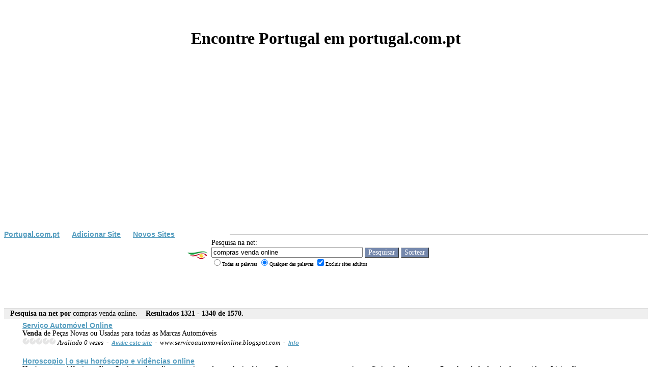

--- FILE ---
content_type: text/html
request_url: https://www.portugal.com.pt/default.asp?PagePosition=67&search=compras+venda+online&mode=qualquer&adulto=nao
body_size: 9372
content:



<html>
<head>

<meta name="description" content="Encontre Portugal em portugal.com.pt Pesquise em Portugal no portugal.com.pt ou adicione o seu site em Portugal (submissão instantânea e gratuita) ao directório e motor de busca portugal.com.pt .">
<meta name="keywords" content="Portugal, portugal, motor, busca, pesquisa, link, encontrar, pesquisar, sites, classificar, submissão, grátis, adicone, novo, motores de busca, www.portugal.com, lusofono, motor, motores busca pt, motores procura , adicionar site, português">

<meta name="verify-v1" content="P/c7XcBbrRroeGoZuSixWnZWfY6T7cb/i/L9FL1z+/U=" />
<meta http-equiv="content-type" content="text/html; charset=iso-8859-1">
<meta name="robots" content="index,follow">
<meta http-equiv="Content-Language" content="pt-PT">
<meta name="author" content="Encontre Portugal em portugal.com.pt">

	<meta name="viewport" content="width=device-width, height=device-height,, initial-scale=1, minimum-scale=1, maximum-scale=1, user-scalable=no" user-scalable="no" />
<link rel="shortcut icon" href="favicon.ico">

<base href="https://www.portugal.com.pt/"/>

<title>Encontre Portugal em portugal.com.pt - Pesquisa por: compras venda online</title>

<!-- Check the from is filled in correctly before submitting -->
<SCRIPT  language="JavaScript">
<!-- Hide from older browsers...
//Check the enquiry form is filled in correctly
function CheckForm () { 

	//If there is aproblem with the form then display an error
	if (document.frmInterSearch.search.value == "") {
msg = "\n\n\tIntroduza pelo menos uma palavra-chave."

alert(msg + "\n\n");

return false;
	}
	
	return true;
}

//Function to open pop up window
function openWin(theURL,winName,features) {
  	window.open(theURL,winName,'toolbar=0,location=0,status=0,menubar=0,scrollbars=0,resizable=0,width=350,height=330');
}
// -->
</script>
<SCRIPT>
<!--
var NE = (navigator.appName == "Netscape") ? 1 : 0;
if (NE) document.captureEvents(Event.DBLCLICK);
document.ondblclick = active;
function active() {
var buscapt = '';
buscapt  = (NE==0  && parseInt(navigator.appVersion)>=4) ? 
(document.selection.createRange().text) : (document.getSelection());
buscapt =escape(buscapt.replace(/(^\s+)|(\s+$)/g, '').replace(/\s{1,}/g,'+'));
if((buscapt.length>2) && (buscapt.length<16) && (buscapt!="compras venda online")){
portugal  = "/default.asp?mode=qualquer&submit=Pesquisar&adulto=nao&search=" + buscapt;
portugalcompt  = window.open(portugal + "", "_top");
setTimeout('portugalcompt.focus()', 100);
}}
//-->
</SCRIPT>


<style type="text/css">
<!--
td {
	font-family: Tahoma;
	font-size: 14px;
	font-style: normal;
	font-weight: normal;
	color: #000000;
	text-decoration: none;
}
a {
	font-family: verdana,arial,sans-serif;
	font-size: 14px;
	color: #559dbf;
	text-decoration: underline;
	font-weight: bold;
}
a:hover {
	font-family: verdana,arial,sans-serif;
	font-size: 14px;
	color: #559dbf;
	text-decoration: underline;
	font-weight: bold;
}
.text {
	font-family: Tahoma;
	font-size: 14px;
	font-style: normal;
	font-weight: normal;
	text-decoration: none;
}
.bold {
	font-family: Tahoma;
	font-size: 14px;
	font-style: bold;
	font-weight: normal;
	text-decoration: none;
}
.italic {
	font-family: Tahoma;
	font-size: 13px;
	font-style: italic;
	font-weight: normal;
	text-decoration: none;
}
.buttongrey {
	background-color: #7689AD;
	height: auto;
	width: auto;
	border-top: thin solid #CCCCCC;
	border-right: thin solid #333333;
	border-bottom: thin solid #333333;
	border-left: thin solid #CCCCCC;
	font-family: Tahoma;
	font-size: 14px;
	font-weight: normal;
	color: #FFFFFF;
	text-decoration: none;
}
-->
</style>

<style>
BODY { scrollbar-arrow-color: #FFFFFF; scrollbar-base-color: #7689AD; scrollbar-dark-shadow-color: #000000; scrollbar-face-color: #7689AD; scrollbar-highlight-color: #FFFFFF; scrollbar-shadow-color: #000000; }

</style>
<script data-ad-client="ca-pub-9792150841390233" async src="https://pagead2.googlesyndication.com/pagead/js/adsbygoogle.js"></script>
</head>

<body bgcolor="#FFffFF" text="#000000"  topmargin="0">

<div align="center" class="heading">
<br>
<br><font face=tahoma><h1>Encontre Portugal em portugal.com.pt</h1></font>


<br><br>

</div>
  <form method="get" name="frmInterSearch" action="/default.asp" onSubmit="return CheckForm();">
 
<table width="100%" border="0" cellspacing="0" cellpadding="0">
  <tr> 
    <td width="35%" rowspan="3"><strong><a href="/" rel="nofollow">Portugal.com.pt</a>&nbsp;&nbsp;&nbsp;&nbsp;&nbsp;&nbsp;<a href="/add_url_form.asp?new=site">Adicionar 
      Site</a>&nbsp;&nbsp;&nbsp;&nbsp;&nbsp;&nbsp;<a href="/default.asp?mode=new">Novos Sites</a></strong> </td>

    <td width="65%" height="6" ></td>
  </tr>
  <tr> 
    <td height="1" bgcolor="#CCCCCC" ></td>
  </tr>
  <tr> 
    <td height="5" ></td>
  </tr>
</table>
  <table cellpadding="0" cellspacing="0" width="90%" align="center">
    <tr> 
      <td height="61" width="30%" height="29" align="right" rowspan="3"><img src="/images/web_search.gif" align="absmiddle" alt="Encontre Portugal em portugal.com.pt - Pesquisa na net"> 
      </td>
      <td height="61"  align="right" rowspan="3">&nbsp;</td>
      <td class="text"  width="65%" valign="bottom"> Pesquisa na net: </td>
    </tr>
    <tr> 
      <td class="normal" height="2" width="70%"> 
<input type="TEXT" name="search" maxlength="50" size="35" value="compras venda online">
<input type="submit" value="Pesquisar" name="submit"  class="buttongrey">
<input type="submit" name="submit" value="Sortear"  class="buttongrey">
      </td>
    </tr>
    <tr> 
      <td class="text" height="29" width="70%" valign="top"><font size=1>
<input type="radio" name="mode" value="todas" >Todas as palavras 
<input type="radio" name="mode" value="qualquer"  CHECKED>Qualquer das palavras 
<INPUT type="checkbox" value="nao" name="adulto" checked>Excluir sites adultos
</td>
    </tr>
  </table></form>

<center><br>

</center><br><br>



<table cellSpacing="0" cellPadding="0" width="100%" border="0" id="table1" style="border-collapse: collapse" bordercolor="#111111">
<tr> 
<td colspan="2" vAlign="top" bgcolor="#FFFFFF"><table width="100%" border="0" cellpadding="0" cellspacing="0" bgcolor="#DADADA">
<tr> 
<td height="1"></td>
</tr>
 </table></td>
</tr>
<tr bgcolor="#EFEFEF"> 
<td height="20" colspan="2"><strong>&nbsp;&nbsp;

 	     Pesquisa na net por <span class="bold">compras venda online</span>. &nbsp;&nbsp;&nbsp;Resultados 1321 - 1340 de 1570.
</strong></td>
</tr>
<tr> 
<td colspan="2" vAlign="top" bgcolor="#FFFFFF"><table width="100%" border="0" cellpadding="0" cellspacing="0" bgcolor="#DADADA">
<tr> 
<td height="1"></td>
</tr>
</table></td>
</tr>
</table>
	

	<table width="95%" border="0" cellspacing="1" cellpadding="1" align="center">
	 <tr>
	  <td class="text" valign=top align=left>
<script type="text/javascript" src="/preview.js"></script><link href="/preview_red.css" rel="stylesheet" type="text/css"><div id="popupdiv_top"><div id="top_top"></div><div id="top_bottom"></div></div><div id="popupdiv_bottom"><div id="bottom_top"></div><div id="bottom_bottom"></div></div>

<table border=0 width=100% cellspacing=1><tr><td class="text"><a href="/visitar.asp?SiteID=58236" target="_blank" rel="nofollow">Serviço Automóvel <b>Online</b></a>
<br>
<b>Venda</b> de Peças Novas ou Usadas para todas as Marcas Automóveis 
<br>
<span class="italic"><img src="/images/0_star_rating.gif" width="66" height="14" alt="0 pontos"> Avaliado 0 vezes&nbsp;&nbsp;-&nbsp;&nbsp;<a href="JavaScript:openWin('/avaliar.asp?SiteID=58236','rate_site')" style="font-size:11; font-style: italic;"  rel="nofollow">Avalie este site</a>&nbsp;&nbsp;-&nbsp;&nbsp;www.servicoautomovelonline.blogspot.com&nbsp;&nbsp;-&nbsp;&nbsp;<a href="/informacoes.asp?siteid=58236" style="font-size:11; font-style: italic;">Info</a></span>
<br><br></td></tr></table>
<table border=0 width=100% cellspacing=1><tr><td class="text"><a href="/visitar.asp?SiteID=58252" target="_blank" rel="nofollow">Horoscopio | o seu horóscopo e vidências <b>online</b></a>
<br>
Horóscopos e vidências <b>online</b>. Os signos do zodiaco e  os signos da astrologia chinesa. Os signos e o amor, a  carreira profissional e o bem estar. Consulte a bola de  cristal ou a vidente Lizi <b>online</b>.
<br>
<span class="italic"><img src="/images/0_star_rating.gif" width="66" height="14" alt="0 pontos"> Avaliado 0 vezes&nbsp;&nbsp;-&nbsp;&nbsp;<a href="JavaScript:openWin('/avaliar.asp?SiteID=58252','rate_site')" style="font-size:11; font-style: italic;"  rel="nofollow">Avalie este site</a>&nbsp;&nbsp;-&nbsp;&nbsp;horoscopio.net&nbsp;&nbsp;-&nbsp;&nbsp;<a href="/informacoes.asp?siteid=58252" style="font-size:11; font-style: italic;">Info</a></span>
<br><br></td></tr></table>
<table border=0 width=100% cellspacing=1><tr><td class="text"><a href="/visitar.asp?SiteID=58327" target="_blank" rel="nofollow">Queima de preço</a>
<br>
site de <b>venda</b> de´produtos eletrônicos e eletroeletrônicos, celulares, computadores e câmeras.
<br>
<span class="italic"><img src="/images/0_star_rating.gif" width="66" height="14" alt="0 pontos"> Avaliado 0 vezes&nbsp;&nbsp;-&nbsp;&nbsp;<a href="JavaScript:openWin('/avaliar.asp?SiteID=58327','rate_site')" style="font-size:11; font-style: italic;"  rel="nofollow">Avalie este site</a>&nbsp;&nbsp;-&nbsp;&nbsp;computadorescelulares.yolasite.com&nbsp;&nbsp;-&nbsp;&nbsp;<a href="/informacoes.asp?siteid=58327" style="font-size:11; font-style: italic;">Info</a></span>
<br><br></td></tr></table>
<table border=0 width=100% cellspacing=1><tr><td class="text"><a href="/visitar.asp?SiteID=58333" target="_blank" rel="nofollow">Service & Manager Info Sites ~ Seu Site na Web!</a>
<br>
Especializado em divulgação, criação e manutenção de websites profissionais. Encontre aqui scripts diversos e serviços para webmasters.
<br>
<span class="italic"><img src="/images/0_star_rating.gif" width="66" height="14" alt="0 pontos"> Avaliado 0 vezes&nbsp;&nbsp;-&nbsp;&nbsp;<a href="JavaScript:openWin('/avaliar.asp?SiteID=58333','rate_site')" style="font-size:11; font-style: italic;"  rel="nofollow">Avalie este site</a>&nbsp;&nbsp;-&nbsp;&nbsp;www.sminfosites.com/&nbsp;&nbsp;-&nbsp;&nbsp;<a href="/informacoes.asp?siteid=58333" style="font-size:11; font-style: italic;">Info</a></span>
<br><br></td></tr></table>
<table border=0 width=100% cellspacing=1><tr><td class="text"><a href="/visitar.asp?SiteID=58338" target="_blank" rel="nofollow">Amanhecer</a>
<br>
Marca de produtos alimentares de qualidade a um preço justo, destinada à <b>venda</b> no comércio tradicional.
<br>
<span class="italic"><img src="/images/0_star_rating.gif" width="66" height="14" alt="0 pontos"> Avaliado 0 vezes&nbsp;&nbsp;-&nbsp;&nbsp;<a href="JavaScript:openWin('/avaliar.asp?SiteID=58338','rate_site')" style="font-size:11; font-style: italic;"  rel="nofollow">Avalie este site</a>&nbsp;&nbsp;-&nbsp;&nbsp;www.amanhecer.pt&nbsp;&nbsp;-&nbsp;&nbsp;<a href="/informacoes.asp?siteid=58338" style="font-size:11; font-style: italic;">Info</a></span>
<br><br></td></tr></table>
<table border=0 width=100% cellspacing=1><tr><td class="text"><a href="/visitar.asp?SiteID=58351" target="_blank" rel="nofollow">Get English <b>Online</b></a>
<br>
Cursos de inglês grátis com direito a certificado,TV em inglês, treine seu listening, revistas e jornais internacionais em inglês, Chat para treinar o inglês, games interessantes, Videoaulas de inglês
<br>
<span class="italic"><img src="/images/0_star_rating.gif" width="66" height="14" alt="0 pontos"> Avaliado 0 vezes&nbsp;&nbsp;-&nbsp;&nbsp;<a href="JavaScript:openWin('/avaliar.asp?SiteID=58351','rate_site')" style="font-size:11; font-style: italic;"  rel="nofollow">Avalie este site</a>&nbsp;&nbsp;-&nbsp;&nbsp;www.getenglishonline.com&nbsp;&nbsp;-&nbsp;&nbsp;<a href="/informacoes.asp?siteid=58351" style="font-size:11; font-style: italic;">Info</a></span>
<br><br></td></tr></table>
<table border=0 width=100% cellspacing=1><tr><td class="text"><a href="/visitar.asp?SiteID=58378" target="_blank" rel="nofollow">GIGABYTE</a>
<br>
<b>Venda</b>s <b>Online</b>, Telemóveis desbloqueados ao  melhor preço, Dual sim, Replicas,  relógios, helicópteros, cigarros  electricos, todos os artigos ao melhor  preço. 
<br>
<span class="italic"><img src="/images/0_star_rating.gif" width="66" height="14" alt="0 pontos"> Avaliado 0 vezes&nbsp;&nbsp;-&nbsp;&nbsp;<a href="JavaScript:openWin('/avaliar.asp?SiteID=58378','rate_site')" style="font-size:11; font-style: italic;"  rel="nofollow">Avalie este site</a>&nbsp;&nbsp;-&nbsp;&nbsp;www.gigabyte.me/&nbsp;&nbsp;-&nbsp;&nbsp;<a href="/informacoes.asp?siteid=58378" style="font-size:11; font-style: italic;">Info</a></span>
<br><br></td></tr></table>
<table border=0 width=100% cellspacing=1><tr><td class="text"><a href="/visitar.asp?SiteID=58392" target="_blank" rel="nofollow">Print24 - Impressão <b>online</b></a>
<br>
Print24 faz impressão <b>online</b> de cartões  de visitas, postais, flyers, postes,  adesivos, convites e muito mais  personalizados.  Você também pode utilizar nossos modelos  para criar seus produtos.
<br>
<span class="italic"><img src="/images/0_star_rating.gif" width="66" height="14" alt="0 pontos"> Avaliado 0 vezes&nbsp;&nbsp;-&nbsp;&nbsp;<a href="JavaScript:openWin('/avaliar.asp?SiteID=58392','rate_site')" style="font-size:11; font-style: italic;"  rel="nofollow">Avalie este site</a>&nbsp;&nbsp;-&nbsp;&nbsp;print24.com/pt/&nbsp;&nbsp;-&nbsp;&nbsp;<a href="/informacoes.asp?siteid=58392" style="font-size:11; font-style: italic;">Info</a></span>
<br><br></td></tr></table>
<table border=0 width=100% cellspacing=1><tr><td class="text"><a href="/visitar.asp?SiteID=58428" target="_blank" rel="nofollow">Silent Scope Gamers</a>
<br>
jogos <b>online</b> gratis, filmes legendados  dublados,os melhores downloads
<br>
<span class="italic"><img src="/images/0_star_rating.gif" width="66" height="14" alt="0 pontos"> Avaliado 0 vezes&nbsp;&nbsp;-&nbsp;&nbsp;<a href="JavaScript:openWin('/avaliar.asp?SiteID=58428','rate_site')" style="font-size:11; font-style: italic;"  rel="nofollow">Avalie este site</a>&nbsp;&nbsp;-&nbsp;&nbsp;silent-scope-gamers.blogspot.com/&nbsp;&nbsp;-&nbsp;&nbsp;<a href="/informacoes.asp?siteid=58428" style="font-size:11; font-style: italic;">Info</a></span>
<br><br></td></tr></table>
<table border=0 width=100% cellspacing=1><tr><td class="text"><a href="/visitar.asp?SiteID=58447" target="_blank" rel="nofollow">Coisas Úteis na Net</a>
<br>
Acessórios, cabos, adaptadores, conversores, material electrónico e informático. Gadgets e utilitários do nosso quotidiano! Tudo ao melhor preço e com envio em 24 horas. Visite já a nossa loja <b>online</b>!
<br>
<span class="italic"><img src="/images/0_star_rating.gif" width="66" height="14" alt="0 pontos"> Avaliado 0 vezes&nbsp;&nbsp;-&nbsp;&nbsp;<a href="JavaScript:openWin('/avaliar.asp?SiteID=58447','rate_site')" style="font-size:11; font-style: italic;"  rel="nofollow">Avalie este site</a>&nbsp;&nbsp;-&nbsp;&nbsp;coisasuteis.net/&nbsp;&nbsp;-&nbsp;&nbsp;<a href="/informacoes.asp?siteid=58447" style="font-size:11; font-style: italic;">Info</a></span>
<br><br></td></tr></table>
<table border=0 width=100% cellspacing=1><tr><td class="text"><a href="/visitar.asp?SiteID=58469" target="_blank" rel="nofollow">Curiosidades e Dicas</a>
<br>
<b>Venda</b> de equipamento de poupança para  energia eléctrica, agua e combustivel.
<br>
<span class="italic"><img src="/images/0_star_rating.gif" width="66" height="14" alt="0 pontos"> Avaliado 0 vezes&nbsp;&nbsp;-&nbsp;&nbsp;<a href="JavaScript:openWin('/avaliar.asp?SiteID=58469','rate_site')" style="font-size:11; font-style: italic;"  rel="nofollow">Avalie este site</a>&nbsp;&nbsp;-&nbsp;&nbsp;www.curiosidadesedicas.org&nbsp;&nbsp;-&nbsp;&nbsp;<a href="/informacoes.asp?siteid=58469" style="font-size:11; font-style: italic;">Info</a></span>
<br><br></td></tr></table>
<table border=0 width=100% cellspacing=1><tr><td class="text"><a href="/visitar.asp?SiteID=58471" target="_blank" rel="nofollow"><b>Venda</b> bens penhorados</a>
<br>
<b>Venda</b> de bens penhorados negociação particular
<br>
<span class="italic"><img src="/images/0_star_rating.gif" width="66" height="14" alt="0 pontos"> Avaliado 0 vezes&nbsp;&nbsp;-&nbsp;&nbsp;<a href="JavaScript:openWin('/avaliar.asp?SiteID=58471','rate_site')" style="font-size:11; font-style: italic;"  rel="nofollow">Avalie este site</a>&nbsp;&nbsp;-&nbsp;&nbsp;www.wix.com/carlavendasjudiciais/site&nbsp;&nbsp;-&nbsp;&nbsp;<a href="/informacoes.asp?siteid=58471" style="font-size:11; font-style: italic;">Info</a></span>
<br><br></td></tr></table>
<table border=0 width=100% cellspacing=1><tr><td class="text"><a href="/visitar.asp?SiteID=58496" target="_blank" rel="nofollow">Forumática</a>
<br>
FORUMÁTICA dedica-se á <b>venda</b> de produtos <b>Online</b>, prestação de serviços de informática, consultadoria nas áreas de informática (Software e Hardware) e telecomunicações.
<br>
<span class="italic"><img src="/images/0_star_rating.gif" width="66" height="14" alt="0 pontos"> Avaliado 0 vezes&nbsp;&nbsp;-&nbsp;&nbsp;<a href="JavaScript:openWin('/avaliar.asp?SiteID=58496','rate_site')" style="font-size:11; font-style: italic;"  rel="nofollow">Avalie este site</a>&nbsp;&nbsp;-&nbsp;&nbsp;www.forumatica.pt&nbsp;&nbsp;-&nbsp;&nbsp;<a href="/informacoes.asp?siteid=58496" style="font-size:11; font-style: italic;">Info</a></span>
<br><br></td></tr></table>
<table border=0 width=100% cellspacing=1><tr><td class="text"><a href="/visitar.asp?SiteID=58538" target="_blank" rel="nofollow">Service & Manager Info Sites ~ Seu Site na Web!</a>
<br>
Especializado em divulgação, criação e manutenção de websites profissionais. Encontre aqui scripts diversos e serviços para webmasters.
<br>
<span class="italic"><img src="/images/0_star_rating.gif" width="66" height="14" alt="0 pontos"> Avaliado 0 vezes&nbsp;&nbsp;-&nbsp;&nbsp;<a href="JavaScript:openWin('/avaliar.asp?SiteID=58538','rate_site')" style="font-size:11; font-style: italic;"  rel="nofollow">Avalie este site</a>&nbsp;&nbsp;-&nbsp;&nbsp;www.sminfosites.com&nbsp;&nbsp;-&nbsp;&nbsp;<a href="/informacoes.asp?siteid=58538" style="font-size:11; font-style: italic;">Info</a></span>
<br><br></td></tr></table>
<table border=0 width=100% cellspacing=1><tr><td class="text"><a href="/visitar.asp?SiteID=58577" target="_blank" rel="nofollow">Brincalandia</a>
<br>
Centenas de games <b>online</b> free,Jogos, Jogos Grátis, Jogos <b>Online</b>, Jogos <b>Online</b> Grátis. Jogos Grátis Para Seu Site, Jogos Engraçados, Jogos de Ação, Jogos Viciantes, Jogos de Quebra-cabeça,ECT...
<br>
<span class="italic"><img src="/images/0_star_rating.gif" width="66" height="14" alt="0 pontos"> Avaliado 0 vezes&nbsp;&nbsp;-&nbsp;&nbsp;<a href="JavaScript:openWin('/avaliar.asp?SiteID=58577','rate_site')" style="font-size:11; font-style: italic;"  rel="nofollow">Avalie este site</a>&nbsp;&nbsp;-&nbsp;&nbsp;brincalandia.com/&nbsp;&nbsp;-&nbsp;&nbsp;<a href="/informacoes.asp?siteid=58577" style="font-size:11; font-style: italic;">Info</a></span>
<br><br></td></tr></table>
<table border=0 width=100% cellspacing=1><tr><td class="text"><a href="/visitar.asp?SiteID=58584" target="_blank" rel="nofollow">Para o Sucesso Escolar - Wise Up Academy </a>
<br>
Na Wise Up Academy,procuramos  desenvolver os métodos de estudo, que  contribuem para melhores resultados  escolares. Com recurso à utilização de  jogos educativos <b>online</b> assim como a  ateliers educativos
<br>
<span class="italic"><img src="/images/0_star_rating.gif" width="66" height="14" alt="0 pontos"> Avaliado 0 vezes&nbsp;&nbsp;-&nbsp;&nbsp;<a href="JavaScript:openWin('/avaliar.asp?SiteID=58584','rate_site')" style="font-size:11; font-style: italic;"  rel="nofollow">Avalie este site</a>&nbsp;&nbsp;-&nbsp;&nbsp;www.wiseupacademy.com&nbsp;&nbsp;-&nbsp;&nbsp;<a href="/informacoes.asp?siteid=58584" style="font-size:11; font-style: italic;">Info</a></span>
<br><br></td></tr></table>
<table border=0 width=100% cellspacing=1><tr><td class="text"><a href="/visitar.asp?SiteID=58595" target="_blank" rel="nofollow">Klica e Ganha</a>
<br>
Um blog que te ensina a ganhar dinheiro e prémios <b>online</b>
<br>
<span class="italic"><img src="/images/0_star_rating.gif" width="66" height="14" alt="0 pontos"> Avaliado 0 vezes&nbsp;&nbsp;-&nbsp;&nbsp;<a href="JavaScript:openWin('/avaliar.asp?SiteID=58595','rate_site')" style="font-size:11; font-style: italic;"  rel="nofollow">Avalie este site</a>&nbsp;&nbsp;-&nbsp;&nbsp;klicaeganha.blogspot.com&nbsp;&nbsp;-&nbsp;&nbsp;<a href="/informacoes.asp?siteid=58595" style="font-size:11; font-style: italic;">Info</a></span>
<br><br></td></tr></table>
<table border=0 width=100% cellspacing=1><tr><td class="text"><a href="/visitar.asp?SiteID=58616" target="_blank" rel="nofollow">MBA House</a>
<br>
Serviço premium de preparação para MBAs com cursos de GMAT, TOEFL e GRE, além de um refinado private tutoring que procura extrair o melhor do candidato.
<br>
<span class="italic"><img src="/images/0_star_rating.gif" width="66" height="14" alt="0 pontos"> Avaliado 0 vezes&nbsp;&nbsp;-&nbsp;&nbsp;<a href="JavaScript:openWin('/avaliar.asp?SiteID=58616','rate_site')" style="font-size:11; font-style: italic;"  rel="nofollow">Avalie este site</a>&nbsp;&nbsp;-&nbsp;&nbsp;www.gmat.com.pt/&nbsp;&nbsp;-&nbsp;&nbsp;<a href="/informacoes.asp?siteid=58616" style="font-size:11; font-style: italic;">Info</a></span>
<br><br></td></tr></table>
<table border=0 width=100% cellspacing=1><tr><td class="text"><a href="/visitar.asp?SiteID=58630" target="_blank" rel="nofollow">antarte</a>
<br>
Líder  no seu segmento ,  a marca produz, e as Lojas  Antarte asseguram uma relação de proximidade, apostando,  em projectos de decoração de interiores totalmente gratuitos.  www.loja<b>online</b>antarte.com
<br>
<span class="italic"><img src="/images/0_star_rating.gif" width="66" height="14" alt="0 pontos"> Avaliado 0 vezes&nbsp;&nbsp;-&nbsp;&nbsp;<a href="JavaScript:openWin('/avaliar.asp?SiteID=58630','rate_site')" style="font-size:11; font-style: italic;"  rel="nofollow">Avalie este site</a>&nbsp;&nbsp;-&nbsp;&nbsp;www.antarte.pt&nbsp;&nbsp;-&nbsp;&nbsp;<a href="/informacoes.asp?siteid=58630" style="font-size:11; font-style: italic;">Info</a></span>
<br><br></td></tr></table>
<table border=0 width=100% cellspacing=1><tr><td class="text"><a href="/visitar.asp?SiteID=58636" target="_blank" rel="nofollow">Arte Marajoara</a>
<br>
<b>Venda</b>s de Artesanatos produzidos em Belém do Pará, com ótimos preços. Acesse já, Entrega imediata!
<br>
<span class="italic"><img src="/images/0_star_rating.gif" width="66" height="14" alt="0 pontos"> Avaliado 0 vezes&nbsp;&nbsp;-&nbsp;&nbsp;<a href="JavaScript:openWin('/avaliar.asp?SiteID=58636','rate_site')" style="font-size:11; font-style: italic;"  rel="nofollow">Avalie este site</a>&nbsp;&nbsp;-&nbsp;&nbsp;www.arte-marajoara.blogspot.com/&nbsp;&nbsp;-&nbsp;&nbsp;<a href="/informacoes.asp?siteid=58636" style="font-size:11; font-style: italic;">Info</a></span>
<br><br></td></tr></table>
	    </td>
<td align=center>
<br>



</td>

	  </tr>
	</table>
	<table width="100%" border="0" cellspacing="0" cellpadding="0" align="center">
 	  <tr>
 	    <td>
<table width="100%" border="0" cellpadding="0" cellspacing="0">
  <tr>
    <td width="50%" align="center"  class="text">
Página de Resultados:&nbsp;&nbsp;
 <a href="default.asp?PagePosition=66&search=compras+venda+online&mode=qualquer&adulto=nao" target="_self">&lt;&lt;&nbsp;Anterior</a>&nbsp; 
     &nbsp;<a href="default.asp?PagePosition=1&search=compras+venda+online&mode=qualquer&adulto=nao" target="_self">1</a>&nbsp; 
     &nbsp;<a href="default.asp?PagePosition=2&search=compras+venda+online&mode=qualquer&adulto=nao" target="_self">2</a>&nbsp; 
     &nbsp;<a href="default.asp?PagePosition=3&search=compras+venda+online&mode=qualquer&adulto=nao" target="_self">3</a>&nbsp; 
     &nbsp;<a href="default.asp?PagePosition=4&search=compras+venda+online&mode=qualquer&adulto=nao" target="_self">4</a>&nbsp; 
     &nbsp;<a href="default.asp?PagePosition=5&search=compras+venda+online&mode=qualquer&adulto=nao" target="_self">5</a>&nbsp; 
     &nbsp;<a href="default.asp?PagePosition=6&search=compras+venda+online&mode=qualquer&adulto=nao" target="_self">6</a>&nbsp; 
     &nbsp;<a href="default.asp?PagePosition=7&search=compras+venda+online&mode=qualquer&adulto=nao" target="_self">7</a>&nbsp; 
     &nbsp;<a href="default.asp?PagePosition=8&search=compras+venda+online&mode=qualquer&adulto=nao" target="_self">8</a>&nbsp; 
     &nbsp;<a href="default.asp?PagePosition=9&search=compras+venda+online&mode=qualquer&adulto=nao" target="_self">9</a>&nbsp; 
     &nbsp;<a href="default.asp?PagePosition=10&search=compras+venda+online&mode=qualquer&adulto=nao" target="_self">10</a>&nbsp; 
     &nbsp;<a href="default.asp?PagePosition=11&search=compras+venda+online&mode=qualquer&adulto=nao" target="_self">11</a>&nbsp; 
     &nbsp;<a href="default.asp?PagePosition=12&search=compras+venda+online&mode=qualquer&adulto=nao" target="_self">12</a>&nbsp; 
     &nbsp;<a href="default.asp?PagePosition=13&search=compras+venda+online&mode=qualquer&adulto=nao" target="_self">13</a>&nbsp; 
     &nbsp;<a href="default.asp?PagePosition=14&search=compras+venda+online&mode=qualquer&adulto=nao" target="_self">14</a>&nbsp; 
     &nbsp;<a href="default.asp?PagePosition=15&search=compras+venda+online&mode=qualquer&adulto=nao" target="_self">15</a>&nbsp; 
     &nbsp;<a href="default.asp?PagePosition=16&search=compras+venda+online&mode=qualquer&adulto=nao" target="_self">16</a>&nbsp; 
     &nbsp;<a href="default.asp?PagePosition=17&search=compras+venda+online&mode=qualquer&adulto=nao" target="_self">17</a>&nbsp; 
     &nbsp;<a href="default.asp?PagePosition=18&search=compras+venda+online&mode=qualquer&adulto=nao" target="_self">18</a>&nbsp; 
     &nbsp;<a href="default.asp?PagePosition=19&search=compras+venda+online&mode=qualquer&adulto=nao" target="_self">19</a>&nbsp; 
     &nbsp;<a href="default.asp?PagePosition=20&search=compras+venda+online&mode=qualquer&adulto=nao" target="_self">20</a>&nbsp; 
     &nbsp;<a href="default.asp?PagePosition=21&search=compras+venda+online&mode=qualquer&adulto=nao" target="_self">21</a>&nbsp; 
     &nbsp;<a href="default.asp?PagePosition=22&search=compras+venda+online&mode=qualquer&adulto=nao" target="_self">22</a>&nbsp; 
     &nbsp;<a href="default.asp?PagePosition=23&search=compras+venda+online&mode=qualquer&adulto=nao" target="_self">23</a>&nbsp; 
     &nbsp;<a href="default.asp?PagePosition=24&search=compras+venda+online&mode=qualquer&adulto=nao" target="_self">24</a>&nbsp; 
     &nbsp;<a href="default.asp?PagePosition=25&search=compras+venda+online&mode=qualquer&adulto=nao" target="_self">25</a>&nbsp; 
     &nbsp;<a href="default.asp?PagePosition=26&search=compras+venda+online&mode=qualquer&adulto=nao" target="_self">26</a>&nbsp; 
     &nbsp;<a href="default.asp?PagePosition=27&search=compras+venda+online&mode=qualquer&adulto=nao" target="_self">27</a>&nbsp; 
     &nbsp;<a href="default.asp?PagePosition=28&search=compras+venda+online&mode=qualquer&adulto=nao" target="_self">28</a>&nbsp; 
     &nbsp;<a href="default.asp?PagePosition=29&search=compras+venda+online&mode=qualquer&adulto=nao" target="_self">29</a>&nbsp; 
     &nbsp;<a href="default.asp?PagePosition=30&search=compras+venda+online&mode=qualquer&adulto=nao" target="_self">30</a>&nbsp; 
     &nbsp;<a href="default.asp?PagePosition=31&search=compras+venda+online&mode=qualquer&adulto=nao" target="_self">31</a>&nbsp; 
     &nbsp;<a href="default.asp?PagePosition=32&search=compras+venda+online&mode=qualquer&adulto=nao" target="_self">32</a>&nbsp; 
     &nbsp;<a href="default.asp?PagePosition=33&search=compras+venda+online&mode=qualquer&adulto=nao" target="_self">33</a>&nbsp; 
     &nbsp;<a href="default.asp?PagePosition=34&search=compras+venda+online&mode=qualquer&adulto=nao" target="_self">34</a>&nbsp; 
     &nbsp;<a href="default.asp?PagePosition=35&search=compras+venda+online&mode=qualquer&adulto=nao" target="_self">35</a>&nbsp; 
     &nbsp;<a href="default.asp?PagePosition=36&search=compras+venda+online&mode=qualquer&adulto=nao" target="_self">36</a>&nbsp; 
     &nbsp;<a href="default.asp?PagePosition=37&search=compras+venda+online&mode=qualquer&adulto=nao" target="_self">37</a>&nbsp; 
     &nbsp;<a href="default.asp?PagePosition=38&search=compras+venda+online&mode=qualquer&adulto=nao" target="_self">38</a>&nbsp; 
     &nbsp;<a href="default.asp?PagePosition=39&search=compras+venda+online&mode=qualquer&adulto=nao" target="_self">39</a>&nbsp; 
     &nbsp;<a href="default.asp?PagePosition=40&search=compras+venda+online&mode=qualquer&adulto=nao" target="_self">40</a>&nbsp; 
     &nbsp;<a href="default.asp?PagePosition=41&search=compras+venda+online&mode=qualquer&adulto=nao" target="_self">41</a>&nbsp; 
     &nbsp;<a href="default.asp?PagePosition=42&search=compras+venda+online&mode=qualquer&adulto=nao" target="_self">42</a>&nbsp; 
     &nbsp;<a href="default.asp?PagePosition=43&search=compras+venda+online&mode=qualquer&adulto=nao" target="_self">43</a>&nbsp; 
     &nbsp;<a href="default.asp?PagePosition=44&search=compras+venda+online&mode=qualquer&adulto=nao" target="_self">44</a>&nbsp; 
     &nbsp;<a href="default.asp?PagePosition=45&search=compras+venda+online&mode=qualquer&adulto=nao" target="_self">45</a>&nbsp; 
     &nbsp;<a href="default.asp?PagePosition=46&search=compras+venda+online&mode=qualquer&adulto=nao" target="_self">46</a>&nbsp; 
     &nbsp;<a href="default.asp?PagePosition=47&search=compras+venda+online&mode=qualquer&adulto=nao" target="_self">47</a>&nbsp; 
     &nbsp;<a href="default.asp?PagePosition=48&search=compras+venda+online&mode=qualquer&adulto=nao" target="_self">48</a>&nbsp; 
     &nbsp;<a href="default.asp?PagePosition=49&search=compras+venda+online&mode=qualquer&adulto=nao" target="_self">49</a>&nbsp; 
     &nbsp;<a href="default.asp?PagePosition=50&search=compras+venda+online&mode=qualquer&adulto=nao" target="_self">50</a>&nbsp; 
     &nbsp;<a href="default.asp?PagePosition=51&search=compras+venda+online&mode=qualquer&adulto=nao" target="_self">51</a>&nbsp; 
     &nbsp;<a href="default.asp?PagePosition=52&search=compras+venda+online&mode=qualquer&adulto=nao" target="_self">52</a>&nbsp; 
     &nbsp;<a href="default.asp?PagePosition=53&search=compras+venda+online&mode=qualquer&adulto=nao" target="_self">53</a>&nbsp; 
     &nbsp;<a href="default.asp?PagePosition=54&search=compras+venda+online&mode=qualquer&adulto=nao" target="_self">54</a>&nbsp; 
     &nbsp;<a href="default.asp?PagePosition=55&search=compras+venda+online&mode=qualquer&adulto=nao" target="_self">55</a>&nbsp; 
     &nbsp;<a href="default.asp?PagePosition=56&search=compras+venda+online&mode=qualquer&adulto=nao" target="_self">56</a>&nbsp; 
     &nbsp;<a href="default.asp?PagePosition=57&search=compras+venda+online&mode=qualquer&adulto=nao" target="_self">57</a>&nbsp; 
     &nbsp;<a href="default.asp?PagePosition=58&search=compras+venda+online&mode=qualquer&adulto=nao" target="_self">58</a>&nbsp; 
     &nbsp;<a href="default.asp?PagePosition=59&search=compras+venda+online&mode=qualquer&adulto=nao" target="_self">59</a>&nbsp; 
     &nbsp;<a href="default.asp?PagePosition=60&search=compras+venda+online&mode=qualquer&adulto=nao" target="_self">60</a>&nbsp; 
     &nbsp;<a href="default.asp?PagePosition=61&search=compras+venda+online&mode=qualquer&adulto=nao" target="_self">61</a>&nbsp; 
     &nbsp;<a href="default.asp?PagePosition=62&search=compras+venda+online&mode=qualquer&adulto=nao" target="_self">62</a>&nbsp; 
     &nbsp;<a href="default.asp?PagePosition=63&search=compras+venda+online&mode=qualquer&adulto=nao" target="_self">63</a>&nbsp; 
     &nbsp;<a href="default.asp?PagePosition=64&search=compras+venda+online&mode=qualquer&adulto=nao" target="_self">64</a>&nbsp; 
     &nbsp;<a href="default.asp?PagePosition=65&search=compras+venda+online&mode=qualquer&adulto=nao" target="_self">65</a>&nbsp; 
     &nbsp;<a href="default.asp?PagePosition=66&search=compras+venda+online&mode=qualquer&adulto=nao" target="_self">66</a>&nbsp; 
     67
     &nbsp;<a href="default.asp?PagePosition=68&search=compras+venda+online&mode=qualquer&adulto=nao" target="_self">68</a>&nbsp; 
     &nbsp;<a href="default.asp?PagePosition=69&search=compras+venda+online&mode=qualquer&adulto=nao" target="_self">69</a>&nbsp; 
     &nbsp;<a href="default.asp?PagePosition=70&search=compras+venda+online&mode=qualquer&adulto=nao" target="_self">70</a>&nbsp; 
     &nbsp;<a href="default.asp?PagePosition=71&search=compras+venda+online&mode=qualquer&adulto=nao" target="_self">71</a>&nbsp; 
     &nbsp;<a href="default.asp?PagePosition=72&search=compras+venda+online&mode=qualquer&adulto=nao" target="_self">72</a>&nbsp; 
     &nbsp;<a href="default.asp?PagePosition=73&search=compras+venda+online&mode=qualquer&adulto=nao" target="_self">73</a>&nbsp; 
     &nbsp;<a href="default.asp?PagePosition=74&search=compras+venda+online&mode=qualquer&adulto=nao" target="_self">74</a>&nbsp; 
     &nbsp;<a href="default.asp?PagePosition=75&search=compras+venda+online&mode=qualquer&adulto=nao" target="_self">75</a>&nbsp; 
     &nbsp;<a href="default.asp?PagePosition=76&search=compras+venda+online&mode=qualquer&adulto=nao" target="_self">76</a>&nbsp; 
     &nbsp;<a href="default.asp?PagePosition=77&search=compras+venda+online&mode=qualquer&adulto=nao" target="_self">77</a>&nbsp; 
     &nbsp;<a href="default.asp?PagePosition=78&search=compras+venda+online&mode=qualquer&adulto=nao" target="_self">78</a>&nbsp; 
     &nbsp;<a href="default.asp?PagePosition=79&search=compras+venda+online&mode=qualquer&adulto=nao" target="_self">79</a>&nbsp; 
&nbsp;<a href="default.asp?PagePosition=68&search=compras+venda+online&mode=qualquer&adulto=nao" target="_self">Próximo&nbsp;&gt;&gt;</a>
</td>
</tr>
</table>
</td>
</tr>
</table>
<br>
<!-- SiteSearch Google --><center>
<table border="0" bgcolor="#ffffff" width="50%">
<tr><td nowrap="nowrap" valign="top" align="left" height="32">

</td>
<td nowrap="nowrap">
<script async src='https://cse.google.com/cse.js?cx=partner-pub-9792150841390233:fgroc9torus'></script><div class="gcse-searchbox-only"></div>
</td></tr>
</table>
</center>
<!-- SiteSearch Google -->
	 

<table width="100%" border="0" cellspacing="0" cellpadding="0">
  <tr> 
    <td width="40%" rowspan="3"><strong><a href="/" rel="nofollow">Portugal.com.pt</a>&nbsp;&nbsp;&nbsp;&nbsp;&nbsp;&nbsp;<a href="/add_url_form.asp?new=site" rel="nofollow">Adicionar 
      Site</a>&nbsp;&nbsp;&nbsp;&nbsp;&nbsp;&nbsp;<a href="/default.asp?mode=new" rel="nofollow">Novos Sites</a></strong> </td>
    <td width="728" height="6" ></td>
  </tr>
  <tr> 
    <td height="1" >
<table cellSpacing="0" cellPadding="0" width="100%" border="0" id="table1" style="border-collapse: collapse" bordercolor="#111111">
  <tr> 
    <td width="100%" colspan="2" vAlign="top" bgcolor="#FFFFFF"><table width="100%" border="0" cellpadding="0" cellspacing="0" bgcolor="#DADADA">
<tr> 
<td height="1"></td>
</tr>
      </table></td>

  </tr>
  <tr bgcolor="#EFEFEF"> 
    <td height="20" colspan="2">
</td>
  </tr>
  <tr> 
    <td colspan="2" vAlign="top" bgcolor="#FFFFFF">

<table width="100%" border="0" cellpadding="0" cellspacing="0" bgcolor="#DADADA">
<tr> 
<td height="1"></td>
</tr>
</table></td>
</tr>
</table>
</td>
</tr>
<tr> 
<td height="5" ></td>
</tr>
</table>
<div align="center">
<center>

<br>

<br><br>

<table cellSpacing="0" cellPadding="2" width="100%" border="0" id="table1" style="border-collapse: collapse" bordercolor="#111111">
	<tr>
<td width="100%" colSpan="2">
<p align="center">

<div align="center">
	<center>
	<table id="table1" style="border-collapse: collapse" borderColor="#111111" cellSpacing="0" cellPadding="2" width="100%" border="0">
<tr>
<td width="636" colSpan="2" style="font-family: Tahoma; font-size: 14px; font-style: normal; font-weight: normal; color: #000000; text-decoration: none">
<p align="center">&nbsp;</p>
<div align="center">
	<center>
	<table id="table2" style="border-collapse: collapse" cellSpacing="0" cellPadding="0" border="0">
<tr>
<td width="100%" style="font-family: Tahoma; font-size: 14px; font-style: normal; font-weight: normal; color: #000000; text-decoration: none">
<p align="center"><font face="Verdana"><a href="/">
<img height="35" alt="portugal.com.pt - directório temático" src="/images/web_search.gif" width="45" align="absMiddle" border="0"></a>&nbsp;&nbsp;&nbsp;
<br>
</font><strong><font color="#616161" size="2">
Organização por temas<br>
&nbsp;</font></strong></td>
</tr>
	</table>
	</center></div>
</td>
</tr>
<tr>
<td vAlign="top" width="50%" bgColor="#ffffff" style="font-family: Tahoma; font-size: 14px; font-style: normal; font-weight: normal; color: #000000; text-decoration: none">
<b>
<a href="/directorio/arte_e_cultura/">
<font color="#616161">Arte e Cultura</font></a></b><br>
<a href="/directorio/arte_e_cultura/museus/">
Museus</a>,
<a href="/directorio/arte_e_cultura/agendas_culturais/">
Agendas Culturais</a>,
<a href="/directorio/arte_e_cultura/fotografia/">
Fotografia</a>,
<a href="/directorio/arte_e_cultura/musica/">
Música</a>,&nbsp;<a href="/directorio/arte_e_cultura/teatro/">Teatro</a>,
<a href="/directorio/arte_e_cultura/cinema/">
Cinema</a>,
<a href="/directorio/arte_e_cultura/literatura/">
Literatura</a>,
<a href="/directorio/arte_e_cultura/monumentos/">
Monumentos</a>
<p><b>
<a href="/directorio/ciencias/">
<font color="#616161">Ciências</font></a></b><br>
<a href="/directorio/ciencias/filosofia/">
Filosofia</a>,
<a href="/directorio/ciencias/medicina/">
Medicina</a>,
<a href="/directorio/ciencias/psicologia/">
Psicologia</a>,
<a href="/directorio/ciencias/politica/">
Política</a>,
<a href="/directorio/ciencias/gestao/">
Gestão</a>,
<a href="/directorio/ciencias/engenharia/">
Engenharia</a>,
<a href="/directorio/ciencias/direito/">
Direito</a>,
<a href="/directorio/ciencias/historia/">
História</a>,
<a href="/directorio/ciencias/economia/">
Economia</a></p>
<p><b>
<a href="/directorio/informacao/">
<font color="#616161">Informação</font></a></b><br>
<a href="/directorio/informacao/revistas/">
Revistas</a>,
<a href="/directorio/informacao/internet/">
Internet</a>,
<a href="/directorio/informacao/radio/">
Rádio</a>,
<a href="/directorio/informacao/televisao/">
Televisão</a>,
<a href="/directorio/informacao/jornais/">
Jornais</a> </td>
<td vAlign="top" width="50%" bgColor="#ffffff" style="font-family: Tahoma; font-size: 14px; font-style: normal; font-weight: normal; color: #000000; text-decoration: none">
<b>
<a href="/directorio/lazer/">
<font color="#616161">Lazer</font></a></b><br>
<a href="/directorio/lazer/animais/">
Animais</a>,
<a href="/directorio/lazer/gastronomia/">
Gastronomia</a>,
<a href="/directorio/lazer/desporto/">
Desporto</a>,
<a href="/directorio/lazer/humor/">
Humor</a>,
<a href="/directorio/lazer/sexo/" rel="nofollow">
Sexo</a>, <br>
<a href="/directorio/lazer/bares/">
Bares</a>,
<a href="/directorio/lazer/danca/">
Dança</a>,
<a href="/directorio/lazer/encontros/" rel="nofollow">
Encontros</a>,
<a href="/directorio/lazer/eventos/">
Eventos</a>, <a href="/directorio/lazer/turismo/">Turismo</a><p>
<b>
<a href="/directorio/compras_online/">
<font color="#616161">Compras Online</font></a></b><br>
<a href="/directorio/compras_online/flores/">
Flores</a>,
<a href="/directorio/compras_online/postais/">
Postais</a>,
<a href="/directorio/compras_online/cosmeticos/">
Cosméticos</a>,
<a href="/directorio/compras_online/servicos/">
Serviços</a>,
<a href="/directorio/compras_online/relogios/">
Relógios</a></p>
<p><b>
<a href="/directorio/temas/">
<font color="#616161">Temas</font></a></b><br>
<a href="/directorio/temas/ambiente/">
Ambiente</a>,
<a href="/directorio/temas/emprego/">
Emprego</a>,
<a href="/directorio/temas/religiao/">
Religião</a>,
<a href="/directorio/temas/astrologia/">
Astrologia</a>,
<a href="/directorio/temas/saude/">
Saúde</a>,
<a href="/directorio/temas/servicos/">
Serviços</a>,
<a href="/directorio/temas/tecnologias_de_informacao/">
Tecnologias de Informação</a></td>
</tr>
	</table>
</center></div>

</CENTER></form>
<CENTER>


<br>



<div align="center">
  <center><br><br>
<a href="/privacy.htm" target="_blank" rel="nofollow">Política de Privacidade</a><br>
<table border="0" cellpadding="0" cellspacing="0">
  <tr>
    <td align="center"><font face="Verdana" size="1">© 2003-2026 - Encontre Portugal em portugal.com.pt - Todos os direitos reservados. <a href="https://www.fixe.com" target=_blank>Desenvolvido por Fixe.com.<img src="https://www.fixe.com/images/fixe.gif" width="60" height="27" border="0" alt="fixe.com"></a></font></td>
  </tr>
</table></center>
</div>
<!-- Global site tag (gtag.js) - Google Analytics -->
<script async src="https://www.googletagmanager.com/gtag/js?id=UA-338757-11"></script>
<script>
  window.dataLayer = window.dataLayer || [];
  function gtag(){dataLayer.push(arguments);}
  gtag('js', new Date());

  gtag('config', 'UA-338757-11');
</script>                                                                                                                                                                                                                                                                                                                                                                                                                                                                                                                                                                                                                                                                                                                                                                                                                                                                                                                                                                                                                         



</body>
</html>

--- FILE ---
content_type: text/html; charset=utf-8
request_url: https://www.google.com/recaptcha/api2/aframe
body_size: 114
content:
<!DOCTYPE HTML><html><head><meta http-equiv="content-type" content="text/html; charset=UTF-8"></head><body><script nonce="s7aFfyVVndaKmv9k_7jEWA">/** Anti-fraud and anti-abuse applications only. See google.com/recaptcha */ try{var clients={'sodar':'https://pagead2.googlesyndication.com/pagead/sodar?'};window.addEventListener("message",function(a){try{if(a.source===window.parent){var b=JSON.parse(a.data);var c=clients[b['id']];if(c){var d=document.createElement('img');d.src=c+b['params']+'&rc='+(localStorage.getItem("rc::a")?sessionStorage.getItem("rc::b"):"");window.document.body.appendChild(d);sessionStorage.setItem("rc::e",parseInt(sessionStorage.getItem("rc::e")||0)+1);localStorage.setItem("rc::h",'1768737690314');}}}catch(b){}});window.parent.postMessage("_grecaptcha_ready", "*");}catch(b){}</script></body></html>

--- FILE ---
content_type: text/css
request_url: https://www.portugal.com.pt/preview_red.css
body_size: 201
content:
#popupdiv_top {
	width: 400px; color:#000;
	font:lighter 11px/1.3 Arial,sans-serif;
	text-decoration:none;
	text-align:center;
	position: absolute;
	display:none;
}

#top_top{
	padding: 15px 8px 0;
	background: url(/images/bt_bottom_red_s.gif) no-repeat top;
}

#top_bottom{
	padding:3px 8px 45px;
	color: #548912;
	background: url(/images/bt_bottom_red_s.gif) no-repeat bottom;
}

#popupdiv_bottom {
	width: 400px; color:#000;
	font:lighter 11px/1.3 Arial,sans-serif;
	text-decoration:none;
	text-align:center;
	position: absolute;
	display:none;
}

#bottom_top{
	padding: 45px 8px 0;
	background: url(/images/bt_top_red_s.gif) no-repeat top;
}

#bottom_bottom {
	padding:3px 8px 15px;
	color: #548912;
	background: url(/images/bt_top_red_s.gif) no-repeat bottom;
}